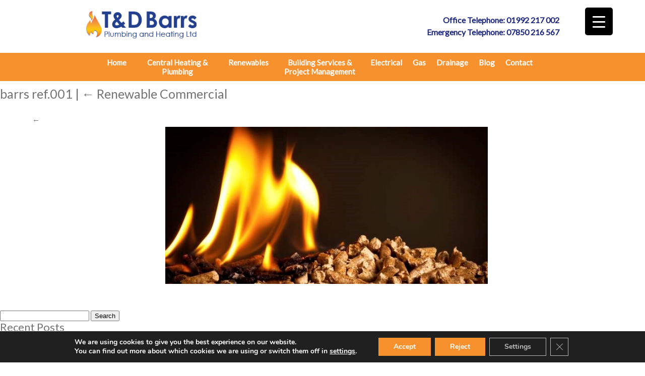

--- FILE ---
content_type: text/css
request_url: https://www.tanddbarrs.co.uk/wp-content/themes/theme-for-custom-site/style.css
body_size: 4253
content:
/*
Theme Name: Custom Site
Author: Popcorn Web Design
Author URI: http://www.popcornwebdesign.co.uk
Version: 1.0.0
*/

html,body,div,span,applet,object,iframe,h1,h2,h3,h4,h5,h6,p,blockquote,pre,a,abbr,acronym,address,big,cite,code,del,dfn,em,img,ins,kbd,q,s,samp,small,strike,strong,sub,sup,tt,var,b,u,i,center,dl,dt,dd,ol,ul,li,fieldset,form,label,legend,table,caption,tbody,tfoot,thead,tr,th,td,article,aside,canvas,details,embed,figure,figcaption,footer,header,hgroup,menu,nav,output,ruby,section,summary,time,mark,audio,video{font-size:100%;font:inherit;padding:0;border:0;margin:0;vertical-align:baseline}body{line-height:1}ol,ul{list-style:none}blockquote,q{quotes:none}blockquote:before,blockquote:after,q:before,q:after{content:'';content:none}table{border-collapse:collapse;border-spacing:0}article,aside,details,figcaption,figure,footer,header,hgroup,menu,nav,section{display:block}.clear{clear:both}
.sticky{}.bypostauthor{}.wp-caption{}.wp-caption-text{}.gallery-caption{}.alignright{}.alignleft{}.aligncenter{}



/*LAYOUT*/

a {
    color:inherit;
    text-decoration:none;
}

a:hover {
    text-decoration:none;
}

img {
    border:0;
}

body {
    color:#737373;
    font-family: 'Lato', sans-serif;
    font-size:15px;
    line-height:24px;
    margin:0;
    overflow-x:hidden;
}

strong {
    font-weight:bold;
}

h1 {
    font-size:25px;
    line-height:30px;
    margin-bottom:20px;
    margin-top:10px;
    padding-bottom:5px;
}

h2 {
    font-size:23px;
    line-height:26px;

}

h3 {
    font-size:22px;
    line-height:24px;
}

h4 {
    font-size:18px;
    line-height:22px;
}

h5 {
    font-size:16px;
    line-height:21px;
}

h6 {
    font-size:14px;
    line-height:20px;
}

.wrapper {
    margin:0 auto;
    max-width:940px;
    padding:0 4%;
}

header.header {
    height:auto;
}

.content {
    float:left;
    margin-top:20px;
    padding-bottom:20px;
    padding-right:4%;
    width:100%;
}

.sidebar {
    float:left;
    
    width:30%;
}

/*END OF LAYOUT*/

/*NAVIGATION*/

nav.menu {
    display:inline-block;
    overflow:auto;
    width:100%;
}

nav.menu ul {
    margin:0 auto;
    display: table;
}

nav.menu ul li {
    float:left;
    font-size:15px;
    position:relative;
    width:auto;
}

nav.menu ul li:last-child {
    border-right:0px;
}

nav.menu ul li a {
    float:left;
    padding:10px 16px 4px 5px;
    max-width:160px;
    text-align:center;
    text-decoration:none;
    color:#fff;
    font-weight:bold;
    line-height:1.2em;
}

nav.menu ul li a div {
    display:block;
    font-size:14px;
    padding-top:8px;
    text-transform:none;
}

nav.menu ul li.current-menu-item a {
}

nav.menu ul li a:hover {
    opacity:0.9;
    text-decoration:underline;
    transition:opacity 0.5s ease;
}

.menu ul ul
{
    display:none;
    position:absolute;
    top:100%;
    left:10px;
    padding:0;
}

.menu ul ul li
{
    border:0;
    display:inline-block;
    float:left;
    font-size:14px;
    height:auto;
    margin:0;
    padding-left:0;
    padding-top:10px;
    width:100%;
    z-index:100;
}
#click-menu{
    right:1% !important;
}

body nav.menu ul ul li a {
    margin-top:-10px;
    padding:6% 10%;
    width:78%;
}

.menu ul ul li a:hover {
}

.menu ul ul li:after {
    content:none;
}

.menu ul ul li.current-menu-item:after {
    content:none;
}

.menu ul ul li.current-menu-item {
    border:0;
}

.menu ul ul a
{
    line-height:120%;
    padding:5px 5px;
}

.menu ul ul ul
{
    top:0;
    left:100%;
}

.menu ul ul li a {
    border-left:0;
}
.menu-block{
    background-color:#f7912d;
    clear:both;
}
.logo{
    position:relative;
    z-index:100;
    width:20%;
    float:left;
}
.logo img{
    width:100%;
    min-width: 220px;
}
.phone-number{
    z-index:100;
    position:relative;
    float:right;
    padding-top:28px;
    color:#1c2780;
    font-size:16px;
    font-weight:900;
    text-align:right;
}
.rev_slider {
    border-bottom:6px solid #f7912d;
    
}
.tp-fullwidth-forcer {
    margin-bottom: 30px !important;
}

/*END OF NAVIGATION*/

/*FOOTER*/

footer.footer {
    float:left;
    padding:40px 0 0px 0;
    width:100%;
    background-color:#222;
    color:#ccc;
}
.footer-block{
    width:30%;
    float:left;
    padding-right:3%;
}
.footer-block img{
    width:100%;
    max-width:100%;
    padding:25px 0 10px 0;
}
.footer-block:last-child{
    width:65%;
    padding-right:0%;
}
.fire{
    float:left;
}
.footer-about{
    display:inline-block;
}
.footer .title2{
    padding-top:40px;
    padding-left:50px;
}
.popcorn{
    text-align:center;
    padding:10px 0;
    background-color:#111;
    clear:both;
    display: inline-block;
    width: 100%;
    margin-top: 40px;
}

/*END OF FOOTER */

/* HOME PAGE */
.tp-caption.banner-text, .banner-text{
    font-family:inherit !important;
}

.item-group {
    width: 100%;
    display: flex;
    flex-wrap: wrap;
    -webkit-flex-wrap: wrap;
    display: -webkit-flex;
    -webkit-justify-content: center;
    justify-content: center;
    margin: 40px 0;
}

.item {
    width: -moz-calc(33% - 50px);
    width: -webkit-calc(33% - 50px);
    width: calc(33.3% - 50px);
    margin: 30px 24px;
    float: left;
    position: relative;
    text-align: center;
}

.item-inner {
    width: 100%;
    height: 100%;
    height: 180px;
    border-radius: 10px;
    border: 1px solid #ccc;
    background-size: cover;
    background-position: center center;
}
.item-icon {
    position: absolute;
    top: -30px;
    left: -14px;
}

.item-content {
    width: 100%;
    position: absolute;
    top: 50%;
    -webkit-transform: translateY(-50%);
    -ms-transform: translateY(-50%);
}

.item-title {
    width: 150px;
    margin: 0 auto;
    display: block;
    padding:5px 10px;
    font-size:18px;
    text-align:center;
    border:1px solid #ddd;
    border-radius:15px;
    background:rgba(0,0,0,.3);
    color: #fff;
}

.item-icon img{
    width: 35px;
}

.block{
    width:28%;
    display:inline-block;
    margin:30px 2%;
    position:relative;
}
.block-title{
    width:55%;
    margin: 0 auto;
    color:#fff;
    background-color:rgba(0, 0, 0, 0.3);
     filter:progid:DXImageTransform.Microsoft.gradient(startColorstr=#33000000,endColorstr=#33000000);
    top: 50%;
    -webkit-transform: translateY(-50%);
    -ms-transform: translateY(-50%);
    padding:10px;
    font-size:20px;
    line-height:.9em;
    position:absolute;
    border-radius:15px;
    left:22%;
    text-align:center;
    border:1px solid #ddd;
}
@-moz-document url-prefix() {
    .block-title {
        transform: translateY(-50%);
    }
}
    
.block img{
    width:100%;
    border-width:2px;
    border-style:solid;
    border-radius:20px;
    border-color:#ccc;
}

.section1 {
    margin: 40px 0;
}

.section2{
    background-color:#ea6e09;
    padding: 4% 0%;
    color:#fff;
    padding: 2rem 0 4rem;
    clear: both;
    width: 100%;
}
.section2-top{
    background-color:#ea6e09;
    height: 3px;
    margin: .3rem 0;
    clear: both;
    width: 100%;
    
}
#seperator{
    background-color:#ccc;
    height:1px;
    margin-left:-100%;
    margin-right:-100%;
    margin-bottom:2rem;
    
}
.services{
    width:100%;
    color:#0000b2;
    font-size:20px;
    padding:2% 0 0 0;
    margin-bottom:20px;
    text-align:center;
}
.services ul li{
    display:inline-block;
    padding:1% 2%;
}

.su-column{
    margin:0 2% 0 0 !important;
}
.title1{
    color:#002cb2;
    font-size:18px;
    padding: 10px 0px;
}
.title2{
    color:#ffbf00;
    font-size:22px;
    padding: 20px 0px;
}
.title{
    color:#528544;
    font-size:22px;
    padding: 10px 0px;
}

h1.title {
    margin-bottom: 5px;
}

.approach{
    padding:40px 0px;
}
.our_team_image{
    width:25%;
    float:left;
    margin-right:2%;
    border-color:#ea6e09;
    border-width:1px;
    border-style:solid;
    padding:5px;
}
.our_team_image img{
    width:100%;
}
.our_team_content{
    padding-left:5%;
}
.testimonial-section {
    background-color:#323232;
    clear: both;
    margin: 60px 0 0;
    display: inline-block;
    width: 100%;
}
.testimonial{
    display:inline-block;
    padding: 60px 60px 80px 60px;
    color:#fff;
    font-size:16px;
}
.bx-wrapper .bx-viewport{
    background:#323232 !important;
}
.testimonial p{
    line-height:30px;
}
#small-icon{
    position:absolute;
    width:35px;
    left:-14px;
    top:-32px;
}
#small-icon img{
    border:none;
}
.title3:first-child{
    padding-top:25px;
    font-weight:700
}
.title3{
    padding-bottom:20px;
}
.recent-posts{
    padding-top:25px;
}
.footer-logos img{
    padding:5%;
}
/* MAIN PAGE */
.icon{
    float:right;
    margin-top:20px;
}
.sub_category{
    width:30%;
    display:inline-block;
    margin:40px 2%;
    position:relative;
    padding:0 6%;
}
.sub_category .title{
    text-align:center;
}

.sub_category img{
    width:100%;
    border-width:2px;
    border-style:solid;
    border-radius:20px;
    border-color:#999999;
    max-height:180px;
}
.client_testimonials {
    clear: both;
    width: 100%;
}
.client_testimonial{
    text-align:center;
}
.client_name{
    color:#3F59C6;
    text-align: center;
    font-size:16px;
    padding-top:10px;
}
.bottom-image img{
    width:100%;
}
.logos{
    background-color:#4E8240;
    margin-left:-100%;
    margin-right:-100%;
    margin-top:70px;
    padding-left:100%;
    
}
.page-id-213 .logos{
    background-color:#E7730F;
}
.page-id-218 .logos{
    background-color:#E7730F;
}
.page-id-229 .logos{
    background-color:#0059B2;
}
.page-id-31 .logos{
    background-color:#663300;
}
.fire_image{
    position:absolute;
    z-index:20;
    padding-left:4%;
}

.landingpage-content {
    margin-bottom: 30px;
}
#landingpage-small-icon{
    position:absolute;
    width:15%;
    max-width:40px;
    left:11%;
    top:-17%;
}
#landingpage-small-icon img{
    border:none;
}
.logo-block{
    width:50%;
    padding:1% 2%;
}
.logo-block img{
    padding:.5%;
}
.bottom-image img{
    min-height:100px;
}

/* SUB PAGE */
.page-title{
    color:#fff;
    background-color:#0059B2;
    width:60%;
    font-size:20px;
    margin-left:-100%;
    padding-left:100%;
    display:inline-block;
    border-bottom-right-radius:24px;
    min-height:35px;
    max-height:35px;
    padding-top:16px;
    margin-bottom:15px;
    line-height:15px;
    margin-top: 0;
    padding-bottom: 0;
}
.home-icon{
    width:5%;
    display:inline-block;
    position:absolute;
}
.home-icon img{
    position:absolute;
    left:-28px;
}
.page-title img{
    padding-left:97%;
}
.page-content{
    padding:10px 0;
}
.gallery-block{
    padding:20px 0;
    display: inline-block;
    width: 100%;
}
.gallery-img {
    background-size: cover;
    background-position: center center;
    width: 100%;
    height: 220px;
}
.su-list.su-list-style-.list-icon-home{
    margin-left:4%;
}
.su-row.quote{
    width:85%;
    margin:0 auto;
    color:#002DB2;
}
.su-row.head-teacher{
    width:85%;
    margin:0 auto;
    text-align:right;
}
.page-id-25 .page-title{
    background-color:#E7730F;
}
.su-heading-style-default{
    padding:0px;
    border-top:0px !important;
    border-bottom:0px !important;
}
.su-heading-style-default .su-heading-inner{
    border-top:0px !important;
    border-bottom:0px !important;
}
.project-management-title{
    color:#E7730F;
}
.page-id-19 .page-title{
    background-color:#E7730F;
}

.block2 img{
    float:left;
    padding-right:20px;
}
.su-list ul li > img{
    width:auto !important;
    height:auto !important;
}

.central-heating-title{
    background-color:#E7730F;
    color:#fff;
    width:75%;
    margin-bottom:50px !important;
    margin-top:50px;
    margin-left:-100%;
    padding-left:100% !important;
    font-size:20px !important;
    
}
.central-heating-title1{
    background-color:#E7730F;
    color:#fff;
    width:75%;
    margin-bottom:50px !important;
    margin-top:50px;
    margin-left:-100%;
    padding-left:100% !important;
    font-size:20px !important;
    max-height:49px;
    min-height:49px;
    border-bottom-right-radius:25px;
    position:relative;
}
.page-id-117 .page-title{
    background-color:#4E8240;
}
.page-id-203 .page-title{
    background-color:#663300;
}
.block3 img{
    padding:5px;
    border-width:1px;
    border-style:solid;
    border-color:#663300;
}
.builders-title{
    background-color:#663300;
    color:#fff;
    width:75%;
    margin-top:50px !important;
    margin-bottom:50px !important;
    margin-right:-100%;
    padding-right:100% !important;
    font-size:20px !important;
    float:right;
    
}
.builders-title2{
    background-color:#663300;
    color:#fff;
    width:75%;
    margin-top:50px !important;
    margin-bottom:50px !important;
    margin-right:-100%;
    padding-right:100% !important;
    font-size:20px !important;
    float:right;
    max-height:49px;
    min-height:49px;
    border-bottom-left-radius:25px;
}
.builders-title3{
    background-color:#663300;
    color:#fff;
    width:75%;
    margin-bottom:50px !important;
    margin-top:50px;
    margin-left:-100%;
    padding-left:100% !important;
    font-size:20px !important;
    max-height:49px;
    min-height:49px;
    border-bottom-right-radius:25px;
    
}
.su-heading-style-default .su-heading-inner{
    padding: 1em 0.5em !important;
}
.page-id-203 .central-heating-title{
    background-color:#663300;
}
.alignright{
    float:right;
}
.page-id-203 .builders-title2:before {
    content:url('/wp-content/uploads/2015/07/home.png');
    position:absolute;
    left:-28px;
}
.page-id-203 .builders-title3:before {
    content:url('/wp-content/uploads/2015/07/home.png');
    position:absolute;
    right:-28px;
}
.page-id-19 .central-heating-title1:before{
    content:url('/wp-content/uploads/2015/07/home.png');
    position:absolute;
    right:-28px;
}
.page-id-203 .su-heading.su-heading-align-left .su-heading-inner{
    padding-left:10% !important;
}

.page-id-203 .su-heading-style-default{
    position:relative;
}
.page-id-213 .title{
    color:#E7730F;
}
.page-id-218 .title{
    color:#E7730F;
}
.page-id-229 .title{
    color:#0059B2;
}
.page-id-31 .title{
    color:#663300;
}
.page-id-211 .page-title{
    background-color:#E7730F;
}
.page-id-119 .page-title{
    background-color:#4E8240;
}
.page-id-221 .page-title{
    background-color:#E7730F;
}
.page-id-239 .page-title, .page-id-241 .page-title{
    background-color:#528544;
}
.page-id-205 .page-title{
    background-color:#663300;
}
.su-posts-default-loop .su-post-thumbnail img{
    max-width:200px !important;
    min-height:200px !important;
}
.su-posts-default-loop .su-post-thumbnail{
    width:200px !important;
    height:200px !important;
}
#comments{
    margin:25px 0;
}
section.entry-meta{
    display:none;
}
section.entry-content img{
    display:block;
    margin:0 auto;
    padding:2% 5% 2% 0%;
    max-width:100%;
    height:auto;
}

.single-post .cat-links {
    display: none;
}
.su-heading-inner{
    font-size:16px;
    line-height:17px;
}
.nav-next{
    float:right;
    padding-right:5%;
}
.nav-previous{
    float:left;
    padding-left:5%;
}
footer#next-prev{
    margin-bottom:20px;
    padding-bottom:20px;
}
textarea#comment{
    width:100%;
}
input.wpcf7-form-control.wpcf7-text{
    width:95%;
}
textarea.wpcf7-form-control.wpcf7-textarea{
    width:95%;
}
.map{
    margin: 0 -100% !important;
    padding:0 100%;
    min-height:80px;
}
.su-responsive-media-yes{
    padding-bottom:25% !important;
}
form#commentform p{
    margin-bottom:10px;
}
input.wpcf7-form-control.wpcf7-submit{
    margin-top:15px;
}
.blog-post-thumbnail img{
    max-width:100%;
    height:auto;
}
.blog-post-thumbnail{
    width:35%;
    float:left;
    clear:both;
    padding: 15px 5% 15px 0;
}
.blog-details{
    width:60%;
    float:left;
    padding: 15px 0;
}
.blog-post-title{
    font-size:22px;
    font-weight:bold;
}
.blog-post-date{
    font-size:12px;
}
.read-more{
    font-weight:bold;
    float:right;
}
.bx-viewport{
    background-color:#666666 !important:
}
.bx-viewport .client_name{
    color:#fff;
    font-size:20px;
    padding:20px 0 30px;
}
.subpage-gallery{
    width:30%;
    float:left;
    margin:10px 1%;
    max-height:220px;
    overflow:hidden;
    border-radius:10px;
    border-style:solid;
    border-width:1px;
    border-color:#ccc;
}
.subpage-gallery img{
    width:auto;
    border-radius:10px;
    min-height:220px;
    margin:0 auto;
    display:block;
    max-width:100%;
    max-height:220px;
}
div#html5-watermark{
    display:none !important;
}

/*Contact page*/

.contact-section {
    display: inline-block;
    width: 100%;
    margin: 30px 0 40px;
}

.contact-left {
    width: 55%;
    float: left;
    margin-right: 7%;
}

.contact-right {
    width: 28%;
    float: left;
}

.page-template-contact .testimonial-section {
    margin: 0;
}

.gform_wrapper.gf_browser_chrome .gform_body {
    width: 100% !important;
}

.page-template-contact .content {
    padding-bottom: 0;

}

.contact-left input {
    width: 100%;
    height: 25px;
    border: 1px solid #ccc;
}

.contact-left textarea {
    height: 150px;
    border: 1px solid #ccc;
}
#gform_wrapper_1 {
    margin: 30px 0;
}

#gform_confirmation_wrapper_1 {
    margin: 30px 0;
}


#responsive-menu {
    max-width: 300px !important;
}
/* RESPONSIVE CSS */

@media screen and (max-width: 480px) {
    .item {
        width: -moz-calc(100% - 50px) !important;
        width: -webkit-calc(100% - 50px) !important;
        width: calc(100% - 50px) !important;
    }
    .our_team_image{
        width:96%;
        margin-bottom:20px;
    }
    .our_team_content{
        padding-left:0%;
    }
    .sub_category{
        width:80%;
    }
    #landingpage-small-icon{
        left:5%;
        top:-15%;
    }
    .landingpage-content{
        margin-bottom:20px;
    }
    .su-heading.su-heading-style-default:before{
        display:none;
        
    }
    .su-heading.su-heading-style-default{
        border-bottom-right-radius:0px;
        border-bottom-left-radius:0px;
        max-height:200px;
    }
    .su-heading.su-heading-align-left .su-heading-inner{
        height:auto;
    }
    .home-icon{
        display:none;
    }
    .page-title{
        border-bottom-right-radius:0px;
        height:auto;
        max-height:200px;
    }
    .icon{
        float:none;
    }
    
}
@media screen and (max-width: 1000px) {
    .page-title-block{
        margin-top:20px;
    }
}
@media screen and (max-width: 980px) {
    .page-title{
        font-size:18px;
        width:75%;
    }
    .subpage-gallery img{
        min-height:175px;
    }
}
@media screen and (max-width: 770px) {
    .contact-left {
        width: 100%;
    }

    .contact-right {
        width: 100%;
    }
    .item {
        width: -moz-calc(50% - 50px);
        width: -webkit-calc(50% - 50px);
        width: calc(50% - 50px);
    }
    .bx-viewport .client_name{
        font-size:16px;
    }
    .footer-block{
        width:100%;
        padding:2%;
    }
    .footer-block:last-child{
        width:100%;
    }
    .block{
        width:45%;
    }
    .section1{
        margin-top:30px;
    }
    .services{
        padding:5px;
        margin-bottom:0px;
    }
    .services ul li{
        display:block;
    }
    #seperator{
        display:none;
    }
    .su-column.su-column-size-1-4 img{
        max-width:100%;
        margin-left:auto;
        margin-right:auto;
        display:block;
    }
    .page-title{
        font-size:15px;
    }
    .phone-number{
        display:none;
    }
    .logo{
        float:none;
    }
    .logo img {
        min-width: 150px;
    }
    section.entry-content img{
        float:none;
    }
    .blog-post-thumbnail{
        width:96%;
        padding-top:30px;
    }
    .blog-details{
        width:98%;
    }
    .subpage-gallery{
        width:47%;
        min-height:50px;
    }
    
    .subpage-gallery{
        max-height:300px;
        
    }
    .subpage-gallery img{
        display:block;
        width:auto;
        margin:0 auto;
        max-width:100%;
        max-height:300px;
    }
}
@media screen and (max-width: 600px) {
    
    .block{
        width:40%;
        margin:4% 4%;
    }
    .block-title{
        font-size:16px;
    }
}
@media screen and (max-width: 480px) {

    .subpage-gallery {
        width: 98%;
    }
    
    .block{
        width:85%;
        margin:4% 4%;
    }
    .block-title{
        font-size:20px;
    }
    
    .renewable-icons{
        float:none;
        display:block;
    }
    .central-heating-title1{
        width:100%;
    }
    .page-title{
        width:100%;
    }
    .builders-title3{
        width:100%;
    }
    .builders-title2{
        width:100%;
    }
}



/*End of Contact page*/

/* Cookie */
#cookie-bar {
    border-top: 1px solid #999;
    text-align: center;
    background: #323232;
    width: 100%;
    z-index: 9999;
    color: #fff;
    font-size: 14px;
    text-align: center;
}

.cb-enable {
    color: #fff;
    background: #ea6e09;
    padding: 2px 5px;
    margin: 0 10px 0 5px;
}

#cookie-bar.fixed {
    position: fixed; 
    top: 0; 
    left: 0; 
    width: 100%;
}

#cookie-bar.fixed.bottom {
    bottom: 0; 
    top: auto;
    padding: 5px;
}

--- FILE ---
content_type: text/javascript
request_url: https://www.tanddbarrs.co.uk/wp-content/themes/theme-for-custom-site/js/main.js
body_size: -113
content:
$(document).ready(function() {
    
    // Cookie message
    $.cookieBar({
        bottom: true,
        fixed: true,
        acceptText: 'Ok',
        message: 'We use cookies to ensure that we give you the best experience on our website. If you continue to use this site we will assume that you are happy with it.',
    });
});
